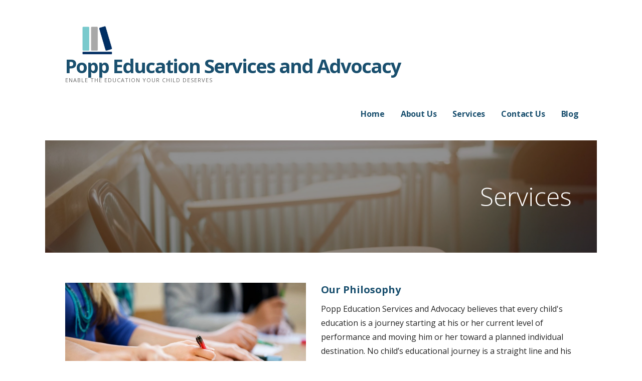

--- FILE ---
content_type: text/html; charset=UTF-8
request_url: https://poppeducation.com/services/
body_size: 10470
content:
<!DOCTYPE html>

<html lang="en-US">

<head>

	<meta charset="UTF-8">

	<meta name="viewport" content="width=device-width, initial-scale=1">

	<link rel="profile" href="http://gmpg.org/xfn/11">

	<link rel="pingback" href="https://poppeducation.com/xmlrpc.php">

	<meta name='robots' content='index, follow, max-image-preview:large, max-snippet:-1, max-video-preview:-1' />
	<style>img:is([sizes="auto" i], [sizes^="auto," i]) { contain-intrinsic-size: 3000px 1500px }</style>
	
	<!-- This site is optimized with the Yoast SEO plugin v26.6 - https://yoast.com/wordpress/plugins/seo/ -->
	<title>Services - Popp Education Services and Advocacy</title>
	<link rel="canonical" href="https://poppeducation.com/services/" />
	<meta property="og:locale" content="en_US" />
	<meta property="og:type" content="article" />
	<meta property="og:title" content="Services - Popp Education Services and Advocacy" />
	<meta property="og:description" content="Our Philosophy Popp Education Services and Advocacy believes that every child&#8217;s education is a journey starting at his or her&hellip;" />
	<meta property="og:url" content="https://poppeducation.com/services/" />
	<meta property="og:site_name" content="Popp Education Services and Advocacy" />
	<meta property="article:publisher" content="https://facebook.com/poppeducation" />
	<meta property="article:modified_time" content="2017-10-25T20:55:52+00:00" />
	<meta property="og:image" content="https://poppeducation.com/wp-content/uploads/2017/09/qtq80-qg1lNS.jpeg" />
	<meta name="twitter:card" content="summary_large_image" />
	<meta name="twitter:label1" content="Est. reading time" />
	<meta name="twitter:data1" content="2 minutes" />
	<script type="application/ld+json" class="yoast-schema-graph">{"@context":"https://schema.org","@graph":[{"@type":"WebPage","@id":"https://poppeducation.com/services/","url":"https://poppeducation.com/services/","name":"Services - Popp Education Services and Advocacy","isPartOf":{"@id":"https://poppeducation.com/#website"},"primaryImageOfPage":{"@id":"https://poppeducation.com/services/#primaryimage"},"image":{"@id":"https://poppeducation.com/services/#primaryimage"},"thumbnailUrl":"https://poppeducation.com/wp-content/uploads/2017/09/qtq80-qg1lNS.jpeg","datePublished":"2017-09-02T18:31:27+00:00","dateModified":"2017-10-25T20:55:52+00:00","breadcrumb":{"@id":"https://poppeducation.com/services/#breadcrumb"},"inLanguage":"en-US","potentialAction":[{"@type":"ReadAction","target":["https://poppeducation.com/services/"]}]},{"@type":"ImageObject","inLanguage":"en-US","@id":"https://poppeducation.com/services/#primaryimage","url":"https://poppeducation.com/wp-content/uploads/2017/09/qtq80-qg1lNS.jpeg","contentUrl":"https://poppeducation.com/wp-content/uploads/2017/09/qtq80-qg1lNS.jpeg","width":2160,"height":1440},{"@type":"BreadcrumbList","@id":"https://poppeducation.com/services/#breadcrumb","itemListElement":[{"@type":"ListItem","position":1,"name":"Home","item":"https://poppeducation.com/"},{"@type":"ListItem","position":2,"name":"Services"}]},{"@type":"WebSite","@id":"https://poppeducation.com/#website","url":"https://poppeducation.com/","name":"Popp Education Services and Advocacy","description":"Enable the education your child deserves","publisher":{"@id":"https://poppeducation.com/#organization"},"potentialAction":[{"@type":"SearchAction","target":{"@type":"EntryPoint","urlTemplate":"https://poppeducation.com/?s={search_term_string}"},"query-input":{"@type":"PropertyValueSpecification","valueRequired":true,"valueName":"search_term_string"}}],"inLanguage":"en-US"},{"@type":"Organization","@id":"https://poppeducation.com/#organization","name":"Popp Education Services and Advocacy","url":"https://poppeducation.com/","logo":{"@type":"ImageObject","inLanguage":"en-US","@id":"https://poppeducation.com/#/schema/logo/image/","url":"https://poppeducation.com/wp-content/uploads/2017/09/cropped-popp-logo-no-web-1.png","contentUrl":"https://poppeducation.com/wp-content/uploads/2017/09/cropped-popp-logo-no-web-1.png","width":500,"height":108,"caption":"Popp Education Services and Advocacy"},"image":{"@id":"https://poppeducation.com/#/schema/logo/image/"},"sameAs":["https://facebook.com/poppeducation"]}]}</script>
	<!-- / Yoast SEO plugin. -->


<link rel='dns-prefetch' href='//fonts.googleapis.com' />
<link rel="alternate" type="application/rss+xml" title="Popp Education Services and Advocacy &raquo; Feed" href="https://poppeducation.com/feed/" />
<link rel="alternate" type="application/rss+xml" title="Popp Education Services and Advocacy &raquo; Comments Feed" href="https://poppeducation.com/comments/feed/" />
<script type="text/javascript">
/* <![CDATA[ */
window._wpemojiSettings = {"baseUrl":"https:\/\/s.w.org\/images\/core\/emoji\/16.0.1\/72x72\/","ext":".png","svgUrl":"https:\/\/s.w.org\/images\/core\/emoji\/16.0.1\/svg\/","svgExt":".svg","source":{"concatemoji":"https:\/\/poppeducation.com\/wp-includes\/js\/wp-emoji-release.min.js?ver=6.8.3"}};
/*! This file is auto-generated */
!function(s,n){var o,i,e;function c(e){try{var t={supportTests:e,timestamp:(new Date).valueOf()};sessionStorage.setItem(o,JSON.stringify(t))}catch(e){}}function p(e,t,n){e.clearRect(0,0,e.canvas.width,e.canvas.height),e.fillText(t,0,0);var t=new Uint32Array(e.getImageData(0,0,e.canvas.width,e.canvas.height).data),a=(e.clearRect(0,0,e.canvas.width,e.canvas.height),e.fillText(n,0,0),new Uint32Array(e.getImageData(0,0,e.canvas.width,e.canvas.height).data));return t.every(function(e,t){return e===a[t]})}function u(e,t){e.clearRect(0,0,e.canvas.width,e.canvas.height),e.fillText(t,0,0);for(var n=e.getImageData(16,16,1,1),a=0;a<n.data.length;a++)if(0!==n.data[a])return!1;return!0}function f(e,t,n,a){switch(t){case"flag":return n(e,"\ud83c\udff3\ufe0f\u200d\u26a7\ufe0f","\ud83c\udff3\ufe0f\u200b\u26a7\ufe0f")?!1:!n(e,"\ud83c\udde8\ud83c\uddf6","\ud83c\udde8\u200b\ud83c\uddf6")&&!n(e,"\ud83c\udff4\udb40\udc67\udb40\udc62\udb40\udc65\udb40\udc6e\udb40\udc67\udb40\udc7f","\ud83c\udff4\u200b\udb40\udc67\u200b\udb40\udc62\u200b\udb40\udc65\u200b\udb40\udc6e\u200b\udb40\udc67\u200b\udb40\udc7f");case"emoji":return!a(e,"\ud83e\udedf")}return!1}function g(e,t,n,a){var r="undefined"!=typeof WorkerGlobalScope&&self instanceof WorkerGlobalScope?new OffscreenCanvas(300,150):s.createElement("canvas"),o=r.getContext("2d",{willReadFrequently:!0}),i=(o.textBaseline="top",o.font="600 32px Arial",{});return e.forEach(function(e){i[e]=t(o,e,n,a)}),i}function t(e){var t=s.createElement("script");t.src=e,t.defer=!0,s.head.appendChild(t)}"undefined"!=typeof Promise&&(o="wpEmojiSettingsSupports",i=["flag","emoji"],n.supports={everything:!0,everythingExceptFlag:!0},e=new Promise(function(e){s.addEventListener("DOMContentLoaded",e,{once:!0})}),new Promise(function(t){var n=function(){try{var e=JSON.parse(sessionStorage.getItem(o));if("object"==typeof e&&"number"==typeof e.timestamp&&(new Date).valueOf()<e.timestamp+604800&&"object"==typeof e.supportTests)return e.supportTests}catch(e){}return null}();if(!n){if("undefined"!=typeof Worker&&"undefined"!=typeof OffscreenCanvas&&"undefined"!=typeof URL&&URL.createObjectURL&&"undefined"!=typeof Blob)try{var e="postMessage("+g.toString()+"("+[JSON.stringify(i),f.toString(),p.toString(),u.toString()].join(",")+"));",a=new Blob([e],{type:"text/javascript"}),r=new Worker(URL.createObjectURL(a),{name:"wpTestEmojiSupports"});return void(r.onmessage=function(e){c(n=e.data),r.terminate(),t(n)})}catch(e){}c(n=g(i,f,p,u))}t(n)}).then(function(e){for(var t in e)n.supports[t]=e[t],n.supports.everything=n.supports.everything&&n.supports[t],"flag"!==t&&(n.supports.everythingExceptFlag=n.supports.everythingExceptFlag&&n.supports[t]);n.supports.everythingExceptFlag=n.supports.everythingExceptFlag&&!n.supports.flag,n.DOMReady=!1,n.readyCallback=function(){n.DOMReady=!0}}).then(function(){return e}).then(function(){var e;n.supports.everything||(n.readyCallback(),(e=n.source||{}).concatemoji?t(e.concatemoji):e.wpemoji&&e.twemoji&&(t(e.twemoji),t(e.wpemoji)))}))}((window,document),window._wpemojiSettings);
/* ]]> */
</script>
<style id='wp-emoji-styles-inline-css' type='text/css'>

	img.wp-smiley, img.emoji {
		display: inline !important;
		border: none !important;
		box-shadow: none !important;
		height: 1em !important;
		width: 1em !important;
		margin: 0 0.07em !important;
		vertical-align: -0.1em !important;
		background: none !important;
		padding: 0 !important;
	}
</style>
<link rel='stylesheet' id='wp-block-library-css' href='https://poppeducation.com/wp-includes/css/dist/block-library/style.min.css?ver=6.8.3' type='text/css' media='all' />
<style id='classic-theme-styles-inline-css' type='text/css'>
/*! This file is auto-generated */
.wp-block-button__link{color:#fff;background-color:#32373c;border-radius:9999px;box-shadow:none;text-decoration:none;padding:calc(.667em + 2px) calc(1.333em + 2px);font-size:1.125em}.wp-block-file__button{background:#32373c;color:#fff;text-decoration:none}
</style>
<link rel='stylesheet' id='font-awesome-css' href='https://poppeducation.com/wp-content/plugins/contact-widgets/assets/css/font-awesome.min.css?ver=4.7.0' type='text/css' media='all' />
<style id='global-styles-inline-css' type='text/css'>
:root{--wp--preset--aspect-ratio--square: 1;--wp--preset--aspect-ratio--4-3: 4/3;--wp--preset--aspect-ratio--3-4: 3/4;--wp--preset--aspect-ratio--3-2: 3/2;--wp--preset--aspect-ratio--2-3: 2/3;--wp--preset--aspect-ratio--16-9: 16/9;--wp--preset--aspect-ratio--9-16: 9/16;--wp--preset--color--black: #000000;--wp--preset--color--cyan-bluish-gray: #abb8c3;--wp--preset--color--white: #ffffff;--wp--preset--color--pale-pink: #f78da7;--wp--preset--color--vivid-red: #cf2e2e;--wp--preset--color--luminous-vivid-orange: #ff6900;--wp--preset--color--luminous-vivid-amber: #fcb900;--wp--preset--color--light-green-cyan: #7bdcb5;--wp--preset--color--vivid-green-cyan: #00d084;--wp--preset--color--pale-cyan-blue: #8ed1fc;--wp--preset--color--vivid-cyan-blue: #0693e3;--wp--preset--color--vivid-purple: #9b51e0;--wp--preset--gradient--vivid-cyan-blue-to-vivid-purple: linear-gradient(135deg,rgba(6,147,227,1) 0%,rgb(155,81,224) 100%);--wp--preset--gradient--light-green-cyan-to-vivid-green-cyan: linear-gradient(135deg,rgb(122,220,180) 0%,rgb(0,208,130) 100%);--wp--preset--gradient--luminous-vivid-amber-to-luminous-vivid-orange: linear-gradient(135deg,rgba(252,185,0,1) 0%,rgba(255,105,0,1) 100%);--wp--preset--gradient--luminous-vivid-orange-to-vivid-red: linear-gradient(135deg,rgba(255,105,0,1) 0%,rgb(207,46,46) 100%);--wp--preset--gradient--very-light-gray-to-cyan-bluish-gray: linear-gradient(135deg,rgb(238,238,238) 0%,rgb(169,184,195) 100%);--wp--preset--gradient--cool-to-warm-spectrum: linear-gradient(135deg,rgb(74,234,220) 0%,rgb(151,120,209) 20%,rgb(207,42,186) 40%,rgb(238,44,130) 60%,rgb(251,105,98) 80%,rgb(254,248,76) 100%);--wp--preset--gradient--blush-light-purple: linear-gradient(135deg,rgb(255,206,236) 0%,rgb(152,150,240) 100%);--wp--preset--gradient--blush-bordeaux: linear-gradient(135deg,rgb(254,205,165) 0%,rgb(254,45,45) 50%,rgb(107,0,62) 100%);--wp--preset--gradient--luminous-dusk: linear-gradient(135deg,rgb(255,203,112) 0%,rgb(199,81,192) 50%,rgb(65,88,208) 100%);--wp--preset--gradient--pale-ocean: linear-gradient(135deg,rgb(255,245,203) 0%,rgb(182,227,212) 50%,rgb(51,167,181) 100%);--wp--preset--gradient--electric-grass: linear-gradient(135deg,rgb(202,248,128) 0%,rgb(113,206,126) 100%);--wp--preset--gradient--midnight: linear-gradient(135deg,rgb(2,3,129) 0%,rgb(40,116,252) 100%);--wp--preset--font-size--small: 13px;--wp--preset--font-size--medium: 20px;--wp--preset--font-size--large: 36px;--wp--preset--font-size--x-large: 42px;--wp--preset--spacing--20: 0.44rem;--wp--preset--spacing--30: 0.67rem;--wp--preset--spacing--40: 1rem;--wp--preset--spacing--50: 1.5rem;--wp--preset--spacing--60: 2.25rem;--wp--preset--spacing--70: 3.38rem;--wp--preset--spacing--80: 5.06rem;--wp--preset--shadow--natural: 6px 6px 9px rgba(0, 0, 0, 0.2);--wp--preset--shadow--deep: 12px 12px 50px rgba(0, 0, 0, 0.4);--wp--preset--shadow--sharp: 6px 6px 0px rgba(0, 0, 0, 0.2);--wp--preset--shadow--outlined: 6px 6px 0px -3px rgba(255, 255, 255, 1), 6px 6px rgba(0, 0, 0, 1);--wp--preset--shadow--crisp: 6px 6px 0px rgba(0, 0, 0, 1);}:where(.is-layout-flex){gap: 0.5em;}:where(.is-layout-grid){gap: 0.5em;}body .is-layout-flex{display: flex;}.is-layout-flex{flex-wrap: wrap;align-items: center;}.is-layout-flex > :is(*, div){margin: 0;}body .is-layout-grid{display: grid;}.is-layout-grid > :is(*, div){margin: 0;}:where(.wp-block-columns.is-layout-flex){gap: 2em;}:where(.wp-block-columns.is-layout-grid){gap: 2em;}:where(.wp-block-post-template.is-layout-flex){gap: 1.25em;}:where(.wp-block-post-template.is-layout-grid){gap: 1.25em;}.has-black-color{color: var(--wp--preset--color--black) !important;}.has-cyan-bluish-gray-color{color: var(--wp--preset--color--cyan-bluish-gray) !important;}.has-white-color{color: var(--wp--preset--color--white) !important;}.has-pale-pink-color{color: var(--wp--preset--color--pale-pink) !important;}.has-vivid-red-color{color: var(--wp--preset--color--vivid-red) !important;}.has-luminous-vivid-orange-color{color: var(--wp--preset--color--luminous-vivid-orange) !important;}.has-luminous-vivid-amber-color{color: var(--wp--preset--color--luminous-vivid-amber) !important;}.has-light-green-cyan-color{color: var(--wp--preset--color--light-green-cyan) !important;}.has-vivid-green-cyan-color{color: var(--wp--preset--color--vivid-green-cyan) !important;}.has-pale-cyan-blue-color{color: var(--wp--preset--color--pale-cyan-blue) !important;}.has-vivid-cyan-blue-color{color: var(--wp--preset--color--vivid-cyan-blue) !important;}.has-vivid-purple-color{color: var(--wp--preset--color--vivid-purple) !important;}.has-black-background-color{background-color: var(--wp--preset--color--black) !important;}.has-cyan-bluish-gray-background-color{background-color: var(--wp--preset--color--cyan-bluish-gray) !important;}.has-white-background-color{background-color: var(--wp--preset--color--white) !important;}.has-pale-pink-background-color{background-color: var(--wp--preset--color--pale-pink) !important;}.has-vivid-red-background-color{background-color: var(--wp--preset--color--vivid-red) !important;}.has-luminous-vivid-orange-background-color{background-color: var(--wp--preset--color--luminous-vivid-orange) !important;}.has-luminous-vivid-amber-background-color{background-color: var(--wp--preset--color--luminous-vivid-amber) !important;}.has-light-green-cyan-background-color{background-color: var(--wp--preset--color--light-green-cyan) !important;}.has-vivid-green-cyan-background-color{background-color: var(--wp--preset--color--vivid-green-cyan) !important;}.has-pale-cyan-blue-background-color{background-color: var(--wp--preset--color--pale-cyan-blue) !important;}.has-vivid-cyan-blue-background-color{background-color: var(--wp--preset--color--vivid-cyan-blue) !important;}.has-vivid-purple-background-color{background-color: var(--wp--preset--color--vivid-purple) !important;}.has-black-border-color{border-color: var(--wp--preset--color--black) !important;}.has-cyan-bluish-gray-border-color{border-color: var(--wp--preset--color--cyan-bluish-gray) !important;}.has-white-border-color{border-color: var(--wp--preset--color--white) !important;}.has-pale-pink-border-color{border-color: var(--wp--preset--color--pale-pink) !important;}.has-vivid-red-border-color{border-color: var(--wp--preset--color--vivid-red) !important;}.has-luminous-vivid-orange-border-color{border-color: var(--wp--preset--color--luminous-vivid-orange) !important;}.has-luminous-vivid-amber-border-color{border-color: var(--wp--preset--color--luminous-vivid-amber) !important;}.has-light-green-cyan-border-color{border-color: var(--wp--preset--color--light-green-cyan) !important;}.has-vivid-green-cyan-border-color{border-color: var(--wp--preset--color--vivid-green-cyan) !important;}.has-pale-cyan-blue-border-color{border-color: var(--wp--preset--color--pale-cyan-blue) !important;}.has-vivid-cyan-blue-border-color{border-color: var(--wp--preset--color--vivid-cyan-blue) !important;}.has-vivid-purple-border-color{border-color: var(--wp--preset--color--vivid-purple) !important;}.has-vivid-cyan-blue-to-vivid-purple-gradient-background{background: var(--wp--preset--gradient--vivid-cyan-blue-to-vivid-purple) !important;}.has-light-green-cyan-to-vivid-green-cyan-gradient-background{background: var(--wp--preset--gradient--light-green-cyan-to-vivid-green-cyan) !important;}.has-luminous-vivid-amber-to-luminous-vivid-orange-gradient-background{background: var(--wp--preset--gradient--luminous-vivid-amber-to-luminous-vivid-orange) !important;}.has-luminous-vivid-orange-to-vivid-red-gradient-background{background: var(--wp--preset--gradient--luminous-vivid-orange-to-vivid-red) !important;}.has-very-light-gray-to-cyan-bluish-gray-gradient-background{background: var(--wp--preset--gradient--very-light-gray-to-cyan-bluish-gray) !important;}.has-cool-to-warm-spectrum-gradient-background{background: var(--wp--preset--gradient--cool-to-warm-spectrum) !important;}.has-blush-light-purple-gradient-background{background: var(--wp--preset--gradient--blush-light-purple) !important;}.has-blush-bordeaux-gradient-background{background: var(--wp--preset--gradient--blush-bordeaux) !important;}.has-luminous-dusk-gradient-background{background: var(--wp--preset--gradient--luminous-dusk) !important;}.has-pale-ocean-gradient-background{background: var(--wp--preset--gradient--pale-ocean) !important;}.has-electric-grass-gradient-background{background: var(--wp--preset--gradient--electric-grass) !important;}.has-midnight-gradient-background{background: var(--wp--preset--gradient--midnight) !important;}.has-small-font-size{font-size: var(--wp--preset--font-size--small) !important;}.has-medium-font-size{font-size: var(--wp--preset--font-size--medium) !important;}.has-large-font-size{font-size: var(--wp--preset--font-size--large) !important;}.has-x-large-font-size{font-size: var(--wp--preset--font-size--x-large) !important;}
:where(.wp-block-post-template.is-layout-flex){gap: 1.25em;}:where(.wp-block-post-template.is-layout-grid){gap: 1.25em;}
:where(.wp-block-columns.is-layout-flex){gap: 2em;}:where(.wp-block-columns.is-layout-grid){gap: 2em;}
:root :where(.wp-block-pullquote){font-size: 1.5em;line-height: 1.6;}
</style>
<link rel='stylesheet' id='fl-builder-layout-158-css' href='https://poppeducation.com/wp-content/uploads/bb-plugin/cache/158-layout.css?ver=5b2982367262b52c2a7c354401b1f488' type='text/css' media='all' />
<link rel='stylesheet' id='wp-components-css' href='https://poppeducation.com/wp-includes/css/dist/components/style.min.css?ver=6.8.3' type='text/css' media='all' />
<link rel='stylesheet' id='godaddy-styles-css' href='https://poppeducation.com/wp-content/mu-plugins/vendor/wpex/godaddy-launch/includes/Dependencies/GoDaddy/Styles/build/latest.css?ver=2.0.2' type='text/css' media='all' />
<link rel='stylesheet' id='ascension-css' href='https://poppeducation.com/wp-content/themes/ascension/style.css?ver=1.1.0' type='text/css' media='all' />
<style id='ascension-inline-css' type='text/css'>
.hero{background-image:url(https://poppeducation.com/wp-content/uploads/2017/09/cropped-qtq80-gbMpgl-2400x736.jpeg);}
.site-title a,.site-title a:visited{color:#194f6e;}.site-title a:hover,.site-title a:visited:hover{color:rgba(25, 79, 110, 0.8);}
.site-description{color:#686868;}
.hero,.hero .widget h1,.hero .widget h2,.hero .widget h3,.hero .widget h4,.hero .widget h5,.hero .widget h6,.hero .widget p,.hero .widget blockquote,.hero .widget cite,.hero .widget table,.hero .widget ul,.hero .widget ol,.hero .widget li,.hero .widget dd,.hero .widget dt,.hero .widget address,.hero .widget code,.hero .widget pre,.hero .widget .widget-title,.hero .page-header h1{color:#ffffff;}
.main-navigation ul li a,.main-navigation ul li a:visited,.main-navigation ul li a:hover,.main-navigation ul li a:visited:hover{color:#194f6e;}.main-navigation .sub-menu .menu-item-has-children > a::after{border-right-color:#194f6e;border-left-color:#194f6e;}.menu-toggle div{background-color:#194f6e;}.main-navigation ul li a:hover{color:rgba(25, 79, 110, 0.8);}
h1,h2,h3,h4,h5,h6,label,legend,table th,dl dt,.entry-title,.entry-title a,.entry-title a:visited,.widget-title{color:#194f6e;}.entry-title a:hover,.entry-title a:visited:hover,.entry-title a:focus,.entry-title a:visited:focus,.entry-title a:active,.entry-title a:visited:active{color:rgba(25, 79, 110, 0.8);}
body,input,select,textarea,input[type="text"]:focus,input[type="email"]:focus,input[type="url"]:focus,input[type="password"]:focus,input[type="search"]:focus,input[type="number"]:focus,input[type="tel"]:focus,input[type="range"]:focus,input[type="date"]:focus,input[type="month"]:focus,input[type="week"]:focus,input[type="time"]:focus,input[type="datetime"]:focus,input[type="datetime-local"]:focus,input[type="color"]:focus,textarea:focus,.navigation.pagination .paging-nav-text{color:#252525;}.fl-callout-text,.fl-rich-text{color:#252525;}hr{background-color:rgba(37, 37, 37, 0.1);border-color:rgba(37, 37, 37, 0.1);}input[type="text"],input[type="email"],input[type="url"],input[type="password"],input[type="search"],input[type="number"],input[type="tel"],input[type="range"],input[type="date"],input[type="month"],input[type="week"],input[type="time"],input[type="datetime"],input[type="datetime-local"],input[type="color"],textarea,.select2-container .select2-choice{color:rgba(37, 37, 37, 0.5);border-color:rgba(37, 37, 37, 0.1);}select,fieldset,blockquote,pre,code,abbr,acronym,.hentry table th,.hentry table td{border-color:rgba(37, 37, 37, 0.1);}.hentry table tr:hover td{background-color:rgba(37, 37, 37, 0.05);}
blockquote,.entry-meta,.entry-footer,.comment-meta .says,.logged-in-as{color:#686868;}
.site-footer .widget-title,.site-footer h1,.site-footer h2,.site-footer h3,.site-footer h4,.site-footer h5,.site-footer h6{color:#353535;}
.site-footer .widget,.site-footer .widget form label{color:#252525;}
.footer-menu ul li a,.footer-menu ul li a:visited{color:#686868;}.site-info-wrapper .social-menu a{background-color:#686868;}.footer-menu ul li a:hover,.footer-menu ul li a:visited:hover{color:rgba(104, 104, 104, 0.8);}
.site-info-wrapper .site-info-text{color:#686868;}
a,a:visited,.entry-title a:hover,.entry-title a:visited:hover{color:#00bfff;}.navigation.pagination .nav-links .page-numbers.current,.social-menu a:hover{background-color:#00bfff;}a:hover,a:visited:hover,a:focus,a:visited:focus,a:active,a:visited:active{color:rgba(0, 191, 255, 0.8);}.comment-list li.bypostauthor{border-color:rgba(0, 191, 255, 0.2);}
button,a.button,a.button:visited,input[type="button"],input[type="reset"],input[type="submit"],.site-info-wrapper .social-menu a:hover{background-color:#00bfff;border-color:#00bfff;}a.fl-button,a.fl-button:visited,.content-area .fl-builder-content a.fl-button,.content-area .fl-builder-content a.fl-button:visited{background-color:#00bfff;border-color:#00bfff;}button:hover,button:active,button:focus,a.button:hover,a.button:active,a.button:focus,a.button:visited:hover,a.button:visited:active,a.button:visited:focus,input[type="button"]:hover,input[type="button"]:active,input[type="button"]:focus,input[type="reset"]:hover,input[type="reset"]:active,input[type="reset"]:focus,input[type="submit"]:hover,input[type="submit"]:active,input[type="submit"]:focus{background-color:rgba(0, 191, 255, 0.8);border-color:rgba(0, 191, 255, 0.8);}a.fl-button:hover,a.fl-button:active,a.fl-button:focus,a.fl-button:visited:hover,a.fl-button:visited:active,a.fl-button:visited:focus,.content-area .fl-builder-content a.fl-button:hover,.content-area .fl-builder-content a.fl-button:active,.content-area .fl-builder-content a.fl-button:focus,.content-area .fl-builder-content a.fl-button:visited:hover,.content-area .fl-builder-content a.fl-button:visited:active,.content-area .fl-builder-content a.fl-button:visited:focus{background-color:rgba(0, 191, 255, 0.8);border-color:rgba(0, 191, 255, 0.8);}
button,button:hover,button:active,button:focus,a.button,a.button:hover,a.button:active,a.button:focus,a.button:visited,a.button:visited:hover,a.button:visited:active,a.button:visited:focus,input[type="button"],input[type="button"]:hover,input[type="button"]:active,input[type="button"]:focus,input[type="reset"],input[type="reset"]:hover,input[type="reset"]:active,input[type="reset"]:focus,input[type="submit"],input[type="submit"]:hover,input[type="submit"]:active,input[type="submit"]:focus{color:#ffffff;}a.fl-button
				a.fl-button:hover,a.fl-button:active,a.fl-button:focus,a.fl-button:visited,a.fl-button:visited:hover,a.fl-button:visited:active,a.fl-button:visited:focus,.content-area .fl-builder-content a.fl-button,.content-area .fl-builder-content a.fl-button *,.content-area .fl-builder-content a.fl-button:visited,.content-area .fl-builder-content a.fl-button:visited *{color:#ffffff;}
body{background-color:#ffffff;}.navigation.pagination .nav-links .page-numbers.current{color:#ffffff;}
.hero{background-color:#252525;}.hero{-webkit-box-shadow:inset 0 0 0 9999em;-moz-box-shadow:inset 0 0 0 9999em;box-shadow:inset 0 0 0 9999em;color:rgba(37, 37, 37, 0.50);}
.main-navigation-container,.main-navigation.open,.main-navigation ul ul,.main-navigation .sub-menu{background-color:#ffffff;}.site-header{background-color:#ffffff;}
.site-footer{background-color:#f5f5f5;}
.site-info-wrapper{background-color:#ffffff;}.site-info-wrapper .social-menu a,.site-info-wrapper .social-menu a:visited,.site-info-wrapper .social-menu a:hover,.site-info-wrapper .social-menu a:visited:hover{color:#ffffff;}
</style>
<link rel='stylesheet' id='gem-base-css' href='https://poppeducation.com/wp-content/plugins/godaddy-email-marketing-sign-up-forms/css/gem.min.css?ver=1.4.3' type='text/css' media='all' />
<link rel='stylesheet' id='ascension-fonts-css' href='//fonts.googleapis.com/css?family=Open+Sans%3A300%2C400%2C700&#038;subset=latin&#038;ver=6.8.3' type='text/css' media='all' />
<style id='ascension-fonts-inline-css' type='text/css'>
.site-title{font-family:"Open Sans", sans-serif;}
.main-navigation ul li a,.main-navigation ul li a:visited,button,a.button,a.fl-button,input[type="button"],input[type="reset"],input[type="submit"]{font-family:"Open Sans", sans-serif;}
h1,h2,h3,h4,h5,h6,label,legend,table th,dl dt,.entry-title,.widget-title{font-family:"Open Sans", sans-serif;}
body,p,ol li,ul li,dl dd,.fl-callout-text{font-family:"Open Sans", sans-serif;}
blockquote,.entry-meta,.entry-footer,.comment-list li .comment-meta .says,.comment-list li .comment-metadata,.comment-reply-link,#respond .logged-in-as{font-family:"Open Sans", sans-serif;}
</style>
<script type="text/javascript" src="https://poppeducation.com/wp-includes/js/jquery/jquery.min.js?ver=3.7.1" id="jquery-core-js"></script>
<script type="text/javascript" src="https://poppeducation.com/wp-includes/js/jquery/jquery-migrate.min.js?ver=3.4.1" id="jquery-migrate-js"></script>
<link rel="https://api.w.org/" href="https://poppeducation.com/wp-json/" /><link rel="alternate" title="JSON" type="application/json" href="https://poppeducation.com/wp-json/wp/v2/pages/158" /><link rel="EditURI" type="application/rsd+xml" title="RSD" href="https://poppeducation.com/xmlrpc.php?rsd" />
<meta name="generator" content="WordPress 6.8.3" />
<link rel='shortlink' href='https://poppeducation.com/?p=158' />
<link rel="alternate" title="oEmbed (JSON)" type="application/json+oembed" href="https://poppeducation.com/wp-json/oembed/1.0/embed?url=https%3A%2F%2Fpoppeducation.com%2Fservices%2F" />
<link rel="alternate" title="oEmbed (XML)" type="text/xml+oembed" href="https://poppeducation.com/wp-json/oembed/1.0/embed?url=https%3A%2F%2Fpoppeducation.com%2Fservices%2F&#038;format=xml" />
<style type='text/css'>
.site-title a,.site-title a:visited{color:194f6e;}
</style>		<style type="text/css" id="wp-custom-css">
			/*
You can add your own CSS here.

Click the help icon above to learn more.
*/
		</style>
		
</head>

<body class="wp-singular page-template-default page page-id-158 wp-custom-logo wp-theme-primer wp-child-theme-ascension fl-builder fl-builder-lite-2-9-4-1 fl-no-js custom-header-image layout-one-column-wide">

	
	<div id="page" class="hfeed site">

		<a class="skip-link screen-reader-text" href="#content">Skip to content</a>

		
		<header id="masthead" class="site-header" role="banner">

			
			<div class="site-header-wrapper">

				
<div class="site-title-wrapper">

	<a href="https://poppeducation.com/" class="custom-logo-link" rel="home"><img width="500" height="108" src="https://poppeducation.com/wp-content/uploads/2017/09/cropped-popp-logo-no-web-1.png" class="custom-logo" alt="Popp Education Services and Advocacy" decoding="async" fetchpriority="high" srcset="https://poppeducation.com/wp-content/uploads/2017/09/cropped-popp-logo-no-web-1.png 500w, https://poppeducation.com/wp-content/uploads/2017/09/cropped-popp-logo-no-web-1-300x65.png 300w" sizes="(max-width: 500px) 100vw, 500px" /></a>
	<div class="site-title"><a href="https://poppeducation.com/" rel="home">Popp Education Services and Advocacy</a></div>
	<div class="site-description">Enable the education your child deserves</div>
</div><!-- .site-title-wrapper -->

<div class="main-navigation-container">

	
<div class="menu-toggle" id="menu-toggle">
	<div></div>
	<div></div>
	<div></div>
</div><!-- #menu-toggle -->

	<nav id="site-navigation" class="main-navigation">

		<div class="menu-blog-container"><ul id="menu-blog" class="menu"><li id="menu-item-170" class="menu-item menu-item-type-post_type menu-item-object-page menu-item-home menu-item-170"><a href="https://poppeducation.com/">Home</a></li>
<li id="menu-item-172" class="menu-item menu-item-type-post_type menu-item-object-page menu-item-172"><a href="https://poppeducation.com/about/">About Us</a></li>
<li id="menu-item-169" class="menu-item menu-item-type-post_type menu-item-object-page current-menu-item page_item page-item-158 current_page_item menu-item-169"><a href="https://poppeducation.com/services/" aria-current="page">Services</a></li>
<li id="menu-item-171" class="menu-item menu-item-type-post_type menu-item-object-page menu-item-171"><a href="https://poppeducation.com/contact/">Contact Us</a></li>
<li id="menu-item-430" class="menu-item menu-item-type-post_type menu-item-object-page menu-item-430"><a href="https://poppeducation.com/blog-2/">Blog</a></li>
</ul></div>
	</nav><!-- #site-navigation -->

	
</div>

			</div><!-- .site-header-wrapper -->

			
		</header><!-- #masthead -->

		
<div class="hero">

	
	<div class="hero-inner">

		
<div class="page-title-container">

	<header class="page-header">

		<h1 class="page-title">Services</h1>
	</header><!-- .entry-header -->

</div><!-- .page-title-container -->

	</div>

</div>

		<div id="content" class="site-content">

<div id="primary" class="content-area">

	<main id="main" class="site-main" role="main">

		
			
<article id="post-158" class="post-158 page type-page status-publish hentry">

	
		
	
	
<div class="page-content">

	<div class="fl-builder-content fl-builder-content-158 fl-builder-content-primary" data-post-id="158"><div class="fl-row fl-row-fixed-width fl-row-bg-none fl-node-575989d995aba fl-row-default-height fl-row-align-center" data-node="575989d995aba">
	<div class="fl-row-content-wrap">
						<div class="fl-row-content fl-row-fixed-width fl-node-content">
		
<div class="fl-col-group fl-node-575989d99bd19" data-node="575989d99bd19">
			<div class="fl-col fl-node-575989d99c007 fl-col-bg-color" data-node="575989d99c007">
	<div class="fl-col-content fl-node-content"><div class="fl-module fl-module-callout fl-node-575989d9953ca" data-node="575989d9953ca">
	<div class="fl-module-content fl-node-content">
		<div class="fl-callout fl-callout-has-photo fl-callout-photo-left">
	<div class="fl-callout-photo"><div
 class="fl-photo fl-photo-align-" itemscope itemtype="https://schema.org/ImageObject">
	<div class="fl-photo-content fl-photo-img-jpeg">
				<img decoding="async" class="fl-photo-img wp-image-313 size-full" src="https://poppeducation.com/wp-content/uploads/2017/09/qtq80-qg1lNS.jpeg" alt="qtq80-qg1lNS" itemprop="image" height="1440" width="2160" title="qtq80-qg1lNS" loading="lazy" srcset="https://poppeducation.com/wp-content/uploads/2017/09/qtq80-qg1lNS.jpeg 2160w, https://poppeducation.com/wp-content/uploads/2017/09/qtq80-qg1lNS-300x200.jpeg 300w, https://poppeducation.com/wp-content/uploads/2017/09/qtq80-qg1lNS-768x512.jpeg 768w, https://poppeducation.com/wp-content/uploads/2017/09/qtq80-qg1lNS-1024x683.jpeg 1024w, https://poppeducation.com/wp-content/uploads/2017/09/qtq80-qg1lNS-1600x1067.jpeg 1600w" sizes="auto, (max-width: 2160px) 100vw, 2160px" />
					</div>
	</div>
</div>	<div class="fl-callout-content">
		<h3 class="fl-callout-title"><span class="fl-callout-title-text">Our Philosophy</span></h3><div class="fl-callout-text-wrap"><div class="fl-callout-text"><p>Popp Education Services and Advocacy believes that every child's education is a journey starting at his or her current level of performance and moving him or her toward a planned individual destination. No child’s educational journey is a straight line and his or her IEP is a map developed annually to guide your child's educational stakeholders on how to educate your child to meet his or her distinct learning needs.</p>
<p>Our primary objective is to assist families in partnering with their schools to design and implement an effective Individualized Educational Plan (IEP) so that each child has the opportunity to meet his or her unique educational goals.</p>
<p>To help families navigate the Admission, Review and Dismissal Process (ARD) and the 504 Plan process we offer the following services:</p>
</div></div>	</div>
	</div>
	</div>
</div>
<div class="fl-module fl-module-callout fl-node-57598a36bd3f1" data-node="57598a36bd3f1">
	<div class="fl-module-content fl-node-content">
		<div class="fl-callout fl-callout-has-photo fl-callout-photo-right">
		<div class="fl-callout-content">
		<h3 class="fl-callout-title"><span class="fl-callout-title-text">Accompany Parents to ARD, 504 and other School Meetings</span></h3><div class="fl-callout-text-wrap"><div class="fl-callout-text"><p>Walking into any meeting with the faculty and staff of your child's school, especially and ARD committee meeting, can be both intimidating and emotional, even for the most experienced parent or guardian. Having a Popp Education advocate with you brings an objective, experienced, and skilled voice to the discussion. As your partner, your advocate is there to ensure that your voice is being heard and your priorities for your child’s education are being implemented.</p>
</div></div>	</div>
	<div class="fl-callout-photo"><div
 class="fl-photo fl-photo-align-" itemscope itemtype="https://schema.org/ImageObject">
	<div class="fl-photo-content fl-photo-img-jpg">
				<img decoding="async" class="fl-photo-img wp-image-380 size-full" src="https://poppeducation.com/wp-content/uploads/2017/09/stock-image-52469921-l-2015.jpg" alt="Business People and Jigsaw Puzzle Pieces" itemprop="image" height="1901" width="2000" title="Business People and Jigsaw Puzzle Pieces" loading="lazy" srcset="https://poppeducation.com/wp-content/uploads/2017/09/stock-image-52469921-l-2015.jpg 2000w, https://poppeducation.com/wp-content/uploads/2017/09/stock-image-52469921-l-2015-300x285.jpg 300w, https://poppeducation.com/wp-content/uploads/2017/09/stock-image-52469921-l-2015-768x730.jpg 768w, https://poppeducation.com/wp-content/uploads/2017/09/stock-image-52469921-l-2015-1024x973.jpg 1024w, https://poppeducation.com/wp-content/uploads/2017/09/stock-image-52469921-l-2015-1600x1521.jpg 1600w" sizes="auto, (max-width: 2000px) 100vw, 2000px" />
					</div>
	</div>
</div></div>
	</div>
</div>
<div class="fl-module fl-module-callout fl-node-59d938b5d480b" data-node="59d938b5d480b">
	<div class="fl-module-content fl-node-content">
		<div class="fl-callout fl-callout-has-photo fl-callout-photo-left">
	<div class="fl-callout-photo"><div
 class="fl-photo fl-photo-align-" itemscope itemtype="https://schema.org/ImageObject">
	<div class="fl-photo-content fl-photo-img-jpg">
				<img decoding="async" class="fl-photo-img wp-image-382 size-full" src="https://poppeducation.com/wp-content/uploads/2017/09/colored-folders.jpg" alt="File search concept: folders and magnifying glass" itemprop="image" height="1714" width="2000" title="File search concept: folders and magnifying glass" loading="lazy" srcset="https://poppeducation.com/wp-content/uploads/2017/09/colored-folders.jpg 2000w, https://poppeducation.com/wp-content/uploads/2017/09/colored-folders-300x257.jpg 300w, https://poppeducation.com/wp-content/uploads/2017/09/colored-folders-768x658.jpg 768w, https://poppeducation.com/wp-content/uploads/2017/09/colored-folders-1024x878.jpg 1024w, https://poppeducation.com/wp-content/uploads/2017/09/colored-folders-1600x1371.jpg 1600w" sizes="auto, (max-width: 2000px) 100vw, 2000px" />
					</div>
	</div>
</div>	<div class="fl-callout-content">
		<h3 class="fl-callout-title"><span class="fl-callout-title-text">Review and Analysis of Educational Records</span></h3><div class="fl-callout-text-wrap"><div class="fl-callout-text"><p>Understanding your child’s current learning needs is <strong>critical</strong> when designing his or her IEP. This knowledge directs your child’s placement, related services and type of instruction. Popp Education will thoroughly read your child’s record, providing you with a better understanding of his or her needs and make educational recommendations that will move your child closer to his or her goals.</p>
</div></div>	</div>
	</div>
	</div>
</div>
<div class="fl-module fl-module-callout fl-node-59d9580ed8b5e" data-node="59d9580ed8b5e">
	<div class="fl-module-content fl-node-content">
		<div class="fl-callout fl-callout-has-photo fl-callout-photo-right">
		<div class="fl-callout-content">
		<h3 class="fl-callout-title"><span class="fl-callout-title-text">Developing SMART Goals for Your Child's IEP</span></h3><div class="fl-callout-text-wrap"><div class="fl-callout-text"><p>Popp Education writes annual goals that are designed to move your child’s education closer to his or her individual educational destination and allows you to monitor their progress along the way.</p>
</div></div>	</div>
	<div class="fl-callout-photo"><div
 class="fl-photo fl-photo-align-" itemscope itemtype="https://schema.org/ImageObject">
	<div class="fl-photo-content fl-photo-img-jpg">
				<img decoding="async" class="fl-photo-img wp-image-385 size-full" src="https://poppeducation.com/wp-content/uploads/2017/09/compass.jpg" alt="Bahamas
 High Resolution Coaching Concept" itemprop="image" height="3375" width="4500" title="Bahamas Coaching Concept" loading="lazy" srcset="https://poppeducation.com/wp-content/uploads/2017/09/compass.jpg 4500w, https://poppeducation.com/wp-content/uploads/2017/09/compass-300x225.jpg 300w, https://poppeducation.com/wp-content/uploads/2017/09/compass-768x576.jpg 768w, https://poppeducation.com/wp-content/uploads/2017/09/compass-1024x768.jpg 1024w, https://poppeducation.com/wp-content/uploads/2017/09/compass-1600x1200.jpg 1600w" sizes="auto, (max-width: 4500px) 100vw, 4500px" />
					</div>
	</div>
</div></div>
	</div>
</div>
</div>
</div>
	</div>
		</div>
	</div>
</div>
<div class="fl-row fl-row-fixed-width fl-row-bg-none fl-node-59d957e110bd0 fl-row-default-height fl-row-align-center" data-node="59d957e110bd0">
	<div class="fl-row-content-wrap">
						<div class="fl-row-content fl-row-fixed-width fl-node-content">
		
<div class="fl-col-group fl-node-59d957e110e4d" data-node="59d957e110e4d">
			<div class="fl-col fl-node-59d957e110e85 fl-col-bg-color" data-node="59d957e110e85">
	<div class="fl-col-content fl-node-content"><div class="fl-module fl-module-callout fl-node-59d957e110ebc" data-node="59d957e110ebc">
	<div class="fl-module-content fl-node-content">
		<div class="fl-callout fl-callout-has-photo fl-callout-photo-left">
	<div class="fl-callout-photo"><div
 class="fl-photo fl-photo-align-" itemscope itemtype="https://schema.org/ImageObject">
	<div class="fl-photo-content fl-photo-img-jpeg">
				<img decoding="async" class="fl-photo-img wp-image-308 size-full" src="https://poppeducation.com/wp-content/uploads/2017/09/qtq50-BvBYD5.jpeg" alt="qtq50-BvBYD5" itemprop="image" height="1440" width="2174" title="qtq50-BvBYD5" loading="lazy" srcset="https://poppeducation.com/wp-content/uploads/2017/09/qtq50-BvBYD5.jpeg 2174w, https://poppeducation.com/wp-content/uploads/2017/09/qtq50-BvBYD5-300x199.jpeg 300w, https://poppeducation.com/wp-content/uploads/2017/09/qtq50-BvBYD5-768x509.jpeg 768w, https://poppeducation.com/wp-content/uploads/2017/09/qtq50-BvBYD5-1024x678.jpeg 1024w, https://poppeducation.com/wp-content/uploads/2017/09/qtq50-BvBYD5-1600x1060.jpeg 1600w" sizes="auto, (max-width: 2174px) 100vw, 2174px" />
					</div>
	</div>
</div>	<div class="fl-callout-content">
		<h3 class="fl-callout-title"><span class="fl-callout-title-text">Ongoing Data Analysis and Goal Monitoring</span></h3><div class="fl-callout-text-wrap"><div class="fl-callout-text"><p>Creating your child’s IEP is only half the story to ensuring that he or she moves steadily toward their planned educational destination. Popp Education will assist you in monitoring your child’s progress and making sure he or she is on the right track toward mastering each goal.</p>
</div></div>	</div>
	</div>
	</div>
</div>
<div class="fl-module fl-module-callout fl-node-59d957e110f28" data-node="59d957e110f28">
	<div class="fl-module-content fl-node-content">
		<div class="fl-callout fl-callout-has-photo fl-callout-photo-left">
	<div class="fl-callout-photo"><div
 class="fl-photo fl-photo-align-" itemscope itemtype="https://schema.org/ImageObject">
	<div class="fl-photo-content fl-photo-img-jpeg">
				<img decoding="async" class="fl-photo-img wp-image-312 size-full" src="https://poppeducation.com/wp-content/uploads/2017/09/qtq80-BTPNwB.jpeg" alt="qtq80-BTPNwB" itemprop="image" height="1440" width="2160" title="qtq80-BTPNwB" loading="lazy" srcset="https://poppeducation.com/wp-content/uploads/2017/09/qtq80-BTPNwB.jpeg 2160w, https://poppeducation.com/wp-content/uploads/2017/09/qtq80-BTPNwB-300x200.jpeg 300w, https://poppeducation.com/wp-content/uploads/2017/09/qtq80-BTPNwB-768x512.jpeg 768w, https://poppeducation.com/wp-content/uploads/2017/09/qtq80-BTPNwB-1024x683.jpeg 1024w, https://poppeducation.com/wp-content/uploads/2017/09/qtq80-BTPNwB-1600x1067.jpeg 1600w" sizes="auto, (max-width: 2160px) 100vw, 2160px" />
					</div>
	</div>
</div>	<div class="fl-callout-content">
		<h3 class="fl-callout-title"><span class="fl-callout-title-text">Other Services Offered</span></h3><div class="fl-callout-text-wrap"><div class="fl-callout-text"><ul>
<li>Provide and Orientation to the ARD, IEP and 504 Process</li>
<li>Draft Communication to the School</li>
<li>Provide Referrals to Needed Services</li>
</ul>
</div></div>	</div>
	</div>
	</div>
</div>
</div>
</div>
	</div>
		</div>
	</div>
</div>
<div class="fl-row fl-row-fixed-width fl-row-bg-none fl-node-579be99ebf550 fl-row-default-height fl-row-align-center" data-node="579be99ebf550">
	<div class="fl-row-content-wrap">
						<div class="fl-row-content fl-row-fixed-width fl-node-content">
		
<div class="fl-col-group fl-node-579be99ec478e" data-node="579be99ec478e">
			<div class="fl-col fl-node-579be99ec4895 fl-col-bg-color" data-node="579be99ec4895">
	<div class="fl-col-content fl-node-content"><div class="fl-module fl-module-cta fl-node-579be99ebf3e4" data-node="579be99ebf3e4">
	<div class="fl-module-content fl-node-content">
		<div class="fl-cta-wrap fl-cta-inline">
	<div class="fl-cta-text">
		<h3 class="fl-cta-title">To Move Your Child's Education Toward Its Destination</h3>
		<div class="fl-cta-text-content"></div>
	</div>
	<div class="fl-cta-button">
		<div  class="fl-button-wrap fl-button-width-full">
			<a href="" target="_self" class="fl-button">
							<span class="fl-button-text">Contact Us</span>
					</a>
	</div>
	</div>
</div>
	</div>
</div>
</div>
</div>
	</div>
		</div>
	</div>
</div>
</div>
</div><!-- .page-content -->

	
</article><!-- #post-## -->

			
		
	</main><!-- #main -->

</div><!-- #primary -->




		</div><!-- #content -->

		
		<footer id="colophon" class="site-footer">

			<div class="site-footer-inner">

				
			</div><!-- .site-footer-inner -->

		</footer><!-- #colophon -->

		
<div class="site-info-wrapper">

	<div class="site-info">

		<div class="site-info-inner">

			
<div class="site-info-text">

	Copyright &copy; 2025 Popp Education Services and Advocacy
</div>

		</div><!-- .site-info-inner -->

	</div><!-- .site-info -->

</div><!-- .site-info-wrapper -->

	</div><!-- #page -->

	<script type="speculationrules">
{"prefetch":[{"source":"document","where":{"and":[{"href_matches":"\/*"},{"not":{"href_matches":["\/wp-*.php","\/wp-admin\/*","\/wp-content\/uploads\/*","\/wp-content\/*","\/wp-content\/plugins\/*","\/wp-content\/themes\/ascension\/*","\/wp-content\/themes\/primer\/*","\/*\\?(.+)"]}},{"not":{"selector_matches":"a[rel~=\"nofollow\"]"}},{"not":{"selector_matches":".no-prefetch, .no-prefetch a"}}]},"eagerness":"conservative"}]}
</script>
<script type="text/javascript" src="https://poppeducation.com/wp-content/uploads/bb-plugin/cache/158-layout.js?ver=f3b6027aa4583bfa89972f9c49465eb0" id="fl-builder-layout-158-js"></script>
<script type="text/javascript" src="https://poppeducation.com/wp-content/themes/primer/assets/js/navigation.min.js?ver=1.8.0" id="primer-navigation-js"></script>
<script type="text/javascript" src="https://poppeducation.com/wp-content/themes/primer/assets/js/skip-link-focus-fix.min.js?ver=1.8.0" id="primer-skip-link-focus-fix-js"></script>
<script type="text/javascript" id="gem-main-js-extra">
/* <![CDATA[ */
var GEM = {"thankyou":"Thank you for signing up!","thankyou_suppressed":"Thank you for signing up! Please check your email to confirm your subscription.","oops":"Oops! There was a problem. Please try again.","email":"Please enter a valid email address.","required":"%s is a required field."};
/* ]]> */
</script>
<script type="text/javascript" src="https://poppeducation.com/wp-content/plugins/godaddy-email-marketing-sign-up-forms/js/gem.min.js?ver=1.4.3" id="gem-main-js"></script>

</body>

</html>
